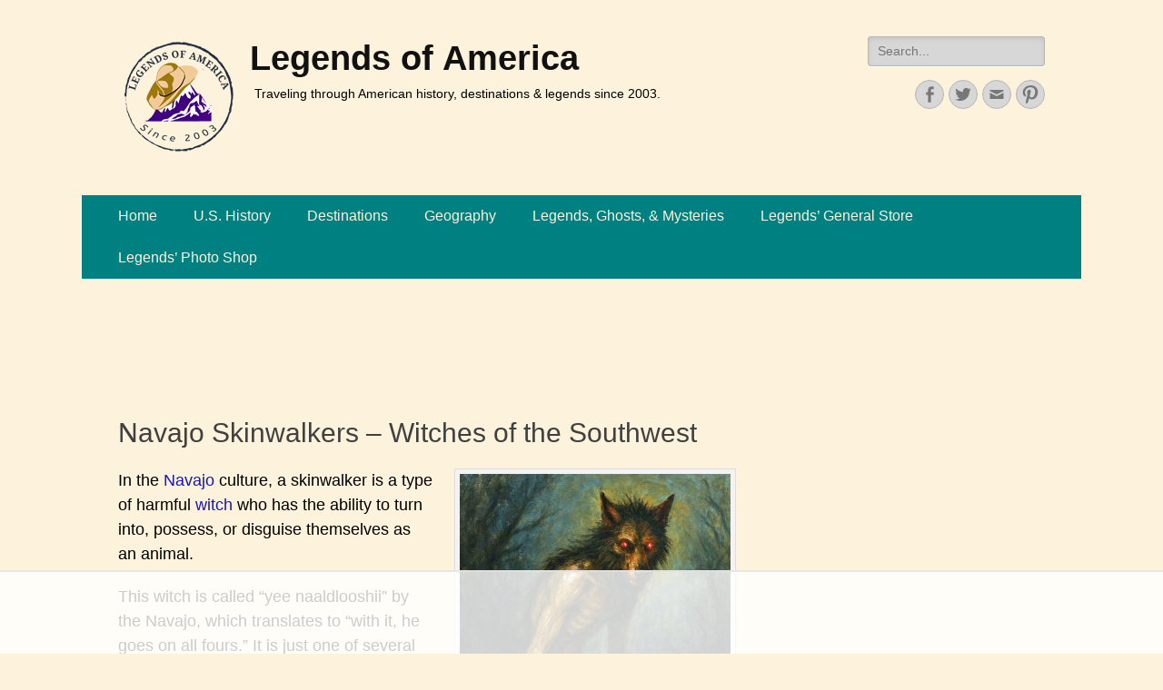

--- FILE ---
content_type: text/html
request_url: https://api.intentiq.com/profiles_engine/ProfilesEngineServlet?at=39&mi=10&dpi=936734067&pt=17&dpn=1&iiqidtype=2&iiqpcid=3174d7bd-cd13-481d-89e0-c5962d278bd3&iiqpciddate=1769239679619&pcid=8d62e908-b1ae-4c0a-b47a-5048d8db7a92&idtype=3&gdpr=0&japs=false&jaesc=0&jafc=0&jaensc=0&jsver=0.33&testGroup=A&source=pbjs&ABTestingConfigurationSource=group&abtg=A&vrref=https%3A%2F%2Fwww.legendsofamerica.com
body_size: 54
content:
{"abPercentage":97,"adt":1,"ct":2,"isOptedOut":false,"data":{"eids":[]},"dbsaved":"false","ls":true,"cttl":86400000,"abTestUuid":"g_5673373d-c32c-4926-967a-6b0bad8bb63c","tc":9,"sid":-1960271476}

--- FILE ---
content_type: text/html; charset=utf-8
request_url: https://www.google.com/recaptcha/api2/aframe
body_size: 268
content:
<!DOCTYPE HTML><html><head><meta http-equiv="content-type" content="text/html; charset=UTF-8"></head><body><script nonce="BV7XspMIy42SXbEJ2nPwCQ">/** Anti-fraud and anti-abuse applications only. See google.com/recaptcha */ try{var clients={'sodar':'https://pagead2.googlesyndication.com/pagead/sodar?'};window.addEventListener("message",function(a){try{if(a.source===window.parent){var b=JSON.parse(a.data);var c=clients[b['id']];if(c){var d=document.createElement('img');d.src=c+b['params']+'&rc='+(localStorage.getItem("rc::a")?sessionStorage.getItem("rc::b"):"");window.document.body.appendChild(d);sessionStorage.setItem("rc::e",parseInt(sessionStorage.getItem("rc::e")||0)+1);localStorage.setItem("rc::h",'1769239690279');}}}catch(b){}});window.parent.postMessage("_grecaptcha_ready", "*");}catch(b){}</script></body></html>

--- FILE ---
content_type: text/css
request_url: https://ads.adthrive.com/sites/5df165e817a8be5a76a36bf7/ads.min.css
body_size: 397
content:
.adthrive-player-position.adthrive-collapse-sticky {
top: 10px !important;
}

.adthrive-player-position.adthrive-collapse-sticky button {
position: absolute;
top: -6px;
}

.adthrive-player-position.adthrive-collapse-mobile button {
position: absolute;
top: -28px;
}

.adthrive-player-position.adthrive-collapse-mobile {
top: 30px;
background: #fff0;
}

/* confirm click footer ad fix test */
body.adthrive-device-phone .adthrive-footer.adthrive-sticky {
padding-top:0px;
overflow:visible !important;
border-top:0px !important;
}
body.adthrive-device-phone .adthrive-sticky.adthrive-footer>.adthrive-close {
top:-25px !important;
right:0px !important;
border-radius: 0px !important;
line-height: 24px !important;
font-size: 24px !important;
}
/* confirm click footer ad fix test  end */

/*mobile sticky video close button adjustment */
.adthrive-device-phone .adthrive-player-close{
 font-size: 14px;
 height: 40px;
 top: 174px;
 border-radius: 0px;
}

.adthrive-sidebar.adthrive-stuck {
margin-top: 20px;
}

/* Top Center Beige Background */
.adthrive-collapse-mobile-background {
background-color: #fdf2db!important;
}
.adthrive-top-collapse-close > svg > * {
stroke: black;
font-family: sans-serif;
}
.adthrive-top-collapse-wrapper-video-title,
.adthrive-top-collapse-wrapper-bar a a.adthrive-learn-more-link {
color: black!important;
}
/* END top center beige background */

--- FILE ---
content_type: text/plain
request_url: https://rtb.openx.net/openrtbb/prebidjs
body_size: -229
content:
{"id":"7bfcee11-f04c-49af-931f-67b934d7ebaf","nbr":0}

--- FILE ---
content_type: text/plain
request_url: https://rtb.openx.net/openrtbb/prebidjs
body_size: -229
content:
{"id":"60a6c99e-70ba-4b28-9e13-869ea48ccc36","nbr":0}

--- FILE ---
content_type: text/plain
request_url: https://rtb.openx.net/openrtbb/prebidjs
body_size: -229
content:
{"id":"913b84c7-6720-4c6f-8d6a-5afd710192b1","nbr":0}

--- FILE ---
content_type: text/plain; charset=UTF-8
request_url: https://at.teads.tv/fpc?analytics_tag_id=PUB_17002&tfpvi=&gdpr_consent=&gdpr_status=22&gdpr_reason=220&ccpa_consent=&sv=prebid-v1
body_size: 52
content:
NjU4YTg0ZjEtZmExOC00YTA5LTkxNmQtZjNmYzQ0ZGE4OTM2Izkw

--- FILE ---
content_type: text/plain; charset=utf-8
request_url: https://ads.adthrive.com/http-api/cv2
body_size: 3200
content:
{"om":["0107o7j9","07s9rhht","0929nj63","0iyi1awv","0pycs8g7","0z2q3gf2","1","10011/140f603d0287260f11630805a1b59b3f","10011/e74e28403778da6aabd5867faa366aee","1011_74_18364134","10310289136970_462792978","10339421-5836009-0","11142692","1185:1610326628","11896988","12010080","12010084","12010088","12176509","124843_10","124848_8","1610326728","17_24766942","1891/84814","1h7yhpl7","1ktgrre1","1qycnxb6","2132:45868998","2132:46039504","222tsaq1","2249:650628575","2249:650650503","2249:662425279","2249:691925891","2249:703330140","2249:703669956","2307:0gpaphas","2307:2gev4xcy","2307:4etfwvf1","2307:5s8wi8hf","2307:5vb39qim","2307:7fmk89yf","2307:7xb3th35","2307:8orkh93v","2307:9t6gmxuz","2307:a7w365s6","2307:cv0h9mrv","2307:dfru8eib","2307:fbswp7rk","2307:fqeh4hao","2307:gn3plkq1","2307:heb21q1u","2307:hfqgqvcv","2307:hswgcqif","2307:ixtrvado","2307:lp37a2wq","2307:pi9dvb89","2307:qp9gc5fs","2307:rnvjtx7r","2307:s00uohbj","2307:u30fsj32","2307:uqph5v76","2307:vdcb5d4i","2307:w15c67ad","2307:ww2ziwuk","2307:x5dl9hzy","2307:x7xpgcfc","2307:xoqodiix","2307:xson3pvm","2307:z2zvrgyz","2409_25495_176_CR52092923","2409_25495_176_CR52153848","2409_25495_176_CR52153849","2409_25495_176_CR52175340","2409_25495_176_CR52178316","2409_25495_176_CR52186411","247654825","248493037","248493046","25_52qaclee","25_53v6aquw","25_87z6cimm","25_sgaw7i5o","25_ti0s3bz3","25_utberk8n","2636_1101777_7764-1036209","2676:86434696","2676:86434781","2676:86739499","2711_64_11769254","2760:176_CR52150651","2760:176_CR52153849","2760:176_CR52175340","29414696","2b6uhxib","2gev4xcy","2jjp1phz","2zip0r12","3018/9e0d442a49fec0959ad06baeaa5fc11b","308_125203_18","33604490","33627470","34182009","3490:CR52092923","3490:CR52223710","3490:CR52223725","35715073","3658_136236_x7xpgcfc","3658_15032_vkztsyop","3658_15038_7ju85h9b","3658_15078_fqeh4hao","3658_19243_o4jf439x","3658_203382_y96tvrmt","3658_203382_z2zvrgyz","3658_24589_o3v1i5bp","3658_645259_T26437155","37cerfai","381513943572","3LMBEkP-wis","3g7svtxa","3v2n6fcp","3yuxoojp","409_216386","409_225978","409_225987","409_225990","409_227223","409_227224","409_227226","43919984","43919985","44629254","458901553568","46vbi2k4","47869802","481703827","485027845327","48629971","4etfwvf1","52137182","53v6aquw","54336018","5510:mznp7ktv","5510:ouycdkmq","5510:pefxr7k2","5510:quk7w53j","5510:u56k46eo","5510:vkztsyop","55763524","557_409_220139","557_409_220151","557_409_220153","557_409_220159","557_409_220333","557_409_220343","557_409_220354","557_409_225988","557_409_228054","557_409_228055","557_409_228065","557_409_228077","557_409_235268","558_93_5s8wi8hf","558_93_ztlksnbe","560_74_18268078","56341213","56635908","574253771","5s8wi8hf","5ubl7njm","61085224","618576351","618876699","619089559","61916211","61916225","61916229","61932920","61932925","61932933","61945716","6226505231","6226543513","627301267","627309159","628015148","628086965","628153173","628223277","628360582","628444436","628444439","628456310","628456391","628622163","628622169","628622172","628622178","628622241","628683371","628687043","628687157","628687460","628687463","628841673","629007394","629009180","629168001","629171202","62971378","62976224","630137823","63039601","652348592","659216891404","659713728691","663293686","663293761","680_99480_700109379","684492634","689235737424","690_99485_1610326728","694912939","697189960","697525781","697525824","697876985","699201086","699753201","6hye09n0","700109379","700109389","700109391","702397981","702423494","705115233","705115263","705115332","705115442","705115523","705116861","705119942","705127202","707868621","70_86698350","712170113165","725307709636","725307849769","7354_138543_85445179","7354_138543_85808988","74243_74_18364087","74243_74_18364134","74wv3qdx","79482161","79482162","7969_149355_45875347","7fmk89yf","7pmot6qj","7s82759r","7xb3th35","8152859","8152879","8153734","83447104","85444751","85943196","85943199","86434477","86434676","8831024240_564549740","8b5u826e","8edb3geb","8orkh93v","9057/211d1f0fa71d1a58cabee51f2180e38f","9057/2b998d6f4c5a0c05df886b030a2b7b59","9057/37a3ff30354283181bfb9fb2ec2f8f75","98xzy0ek","9d69c8kf","9krcxphu","9t2986gmxuz","9t6gmxuz","a7w365s6","a7wye4jw","aoz20oej","bd5xg6f6","bfwolqbx","c-Mh5kLIzow","c1u7ixf4","c25t9p0u","c3tpbb4r","ciypcyxj","cr-7oh4f2rau9vd","cr-9hxzbqc08jrgv2","cr-gjotk8o9ubwe","cr-hxf9stx0uatj","cr-k9ii7o3guatj","cr-k9ii7o3gubxe","cr-wvy9pnlnuatj","cv0h9mrv","cymho2zs","daw00eve","dfru8eib","dg2WmFvzosE","dif1fgsg","dlhr8b78","f3h9fqou","fcn2zae1","fpbj0p83","gn3plkq1","h4x8d2p8","heb21q1u","hffavbt7","hfqgqvcv","hswgcqif","hu52wf5i","i90isgt0","iaqttatc","iqdsx7qh","ixtrvado","jd035jgw","jsy1a3jk","k1aq2uly","k7j5z20s","kk5768bd","l2j3rq3s","l2s786m6","lp37a2wq","lqdvaorh","lxlnailk","n8w0plts","nrlkfmof","o5xj653n","of0pnoue","ofoon6ir","oz31jrd0","pefxr7k2","pi9dvb89","pkydekxi","qqvgscdx","qt09ii59","r0u09phz","rnvjtx7r","s00uohbj","s37ll62x","s4s41bit","u30fsj32","u7p1kjgp","uc3gjkej","uhebin5g","unkdn2kt","utberk8n","uwzmt4le","v705kko8","vj7hzkpp","vkztsyop","w15c67ad","wFBPTWkXhX8","wfxqcwx7","wp3sy74c","wsyky9op","ww2ziwuk","xdaezn6y","xgjdt26g","xnfnfr4x","xoqodiix","xson3pvm","y51tr986","y96tvrmt","ya949d2z","yass8yy7","yi6qlg3p","zi298sbjpsl","zisbjpsl","7979132","7979135"],"pmp":[],"adomains":["123notices.com","1md.org","about.bugmd.com","acelauncher.com","adameve.com","akusoli.com","allyspin.com","askanexpertonline.com","atomapplications.com","bassbet.com","betsson.gr","biz-zone.co","bizreach.jp","braverx.com","bubbleroom.se","bugmd.com","buydrcleanspray.com","byrna.com","capitaloneshopping.com","clarifion.com","combatironapparel.com","controlcase.com","convertwithwave.com","cotosen.com","countingmypennies.com","cratedb.com","croisieurope.be","cs.money","dallasnews.com","definition.org","derila-ergo.com","dhgate.com","dhs.gov","displate.com","easyprint.app","easyrecipefinder.co","fabpop.net","familynow.club","fla-keys.com","folkaly.com","g123.jp","gameswaka.com","getbugmd.com","getconsumerchoice.com","getcubbie.com","gowavebrowser.co","gowdr.com","gransino.com","grosvenorcasinos.com","guard.io","hero-wars.com","holts.com","instantbuzz.net","itsmanual.com","jackpotcitycasino.com","justanswer.com","justanswer.es","la-date.com","lightinthebox.com","liverrenew.com","local.com","lovehoney.com","lulutox.com","lymphsystemsupport.com","manualsdirectory.org","meccabingo.com","medimops.de","mensdrivingforce.com","millioner.com","miniretornaveis.com","mobiplus.me","myiq.com","national-lottery.co.uk","naturalhealthreports.net","nbliver360.com","nikke-global.com","nordicspirit.co.uk","nuubu.com","onlinemanualspdf.co","original-play.com","outliermodel.com","paperela.com","paradisestays.site","parasiterelief.com","peta.org","photoshelter.com","plannedparenthood.org","playvod-za.com","printeasilyapp.com","printwithwave.com","profitor.com","quicklearnx.com","quickrecipehub.com","rakuten-sec.co.jp","rangeusa.com","refinancegold.com","robocat.com","royalcaribbean.com","saba.com.mx","shift.com","simple.life","spinbara.com","systeme.io","taboola.com","tackenberg.de","temu.com","tenfactorialrocks.com","theoceanac.com","topaipick.com","totaladblock.com","usconcealedcarry.com","vagisil.com","vegashero.com","vegogarden.com","veryfast.io","viewmanuals.com","viewrecipe.net","votervoice.net","vuse.com","wavebrowser.co","wavebrowserpro.com","weareplannedparenthood.org","xiaflex.com","yourchamilia.com"]}

--- FILE ---
content_type: text/plain
request_url: https://rtb.openx.net/openrtbb/prebidjs
body_size: -229
content:
{"id":"91f882df-1b19-4af0-85b4-aa690bf4a67c","nbr":0}

--- FILE ---
content_type: text/plain
request_url: https://rtb.openx.net/openrtbb/prebidjs
body_size: -229
content:
{"id":"5b74e641-d6c1-4a42-a5cc-38b43de6c71f","nbr":0}

--- FILE ---
content_type: text/plain
request_url: https://rtb.openx.net/openrtbb/prebidjs
body_size: -229
content:
{"id":"b73211a8-8d85-42e2-8776-5822f865b4d7","nbr":0}

--- FILE ---
content_type: text/plain
request_url: https://rtb.openx.net/openrtbb/prebidjs
body_size: -229
content:
{"id":"a5c9d022-c187-4ad3-b6ca-b9d31f8c2f10","nbr":0}

--- FILE ---
content_type: text/plain
request_url: https://rtb.openx.net/openrtbb/prebidjs
body_size: -229
content:
{"id":"af3dca0b-5fe1-403f-891f-3ef6e131b36c","nbr":0}

--- FILE ---
content_type: text/plain
request_url: https://rtb.openx.net/openrtbb/prebidjs
body_size: -229
content:
{"id":"e6f8a367-3c69-4250-845a-c4aa8b88e0b0","nbr":0}

--- FILE ---
content_type: text/plain
request_url: https://rtb.openx.net/openrtbb/prebidjs
body_size: -86
content:
{"id":"9df173f1-f70f-4d35-b662-e4b3584c1594","nbr":0}

--- FILE ---
content_type: text/plain
request_url: https://rtb.openx.net/openrtbb/prebidjs
body_size: -229
content:
{"id":"936c1721-8843-4d89-9921-498895335c10","nbr":0}

--- FILE ---
content_type: text/plain
request_url: https://rtb.openx.net/openrtbb/prebidjs
body_size: -229
content:
{"id":"c87083a1-b464-404d-bfba-0e4e69dc33c6","nbr":0}

--- FILE ---
content_type: text/plain
request_url: https://rtb.openx.net/openrtbb/prebidjs
body_size: -229
content:
{"id":"01754dbd-22d4-451c-b7a9-b9b9db2b66d2","nbr":0}